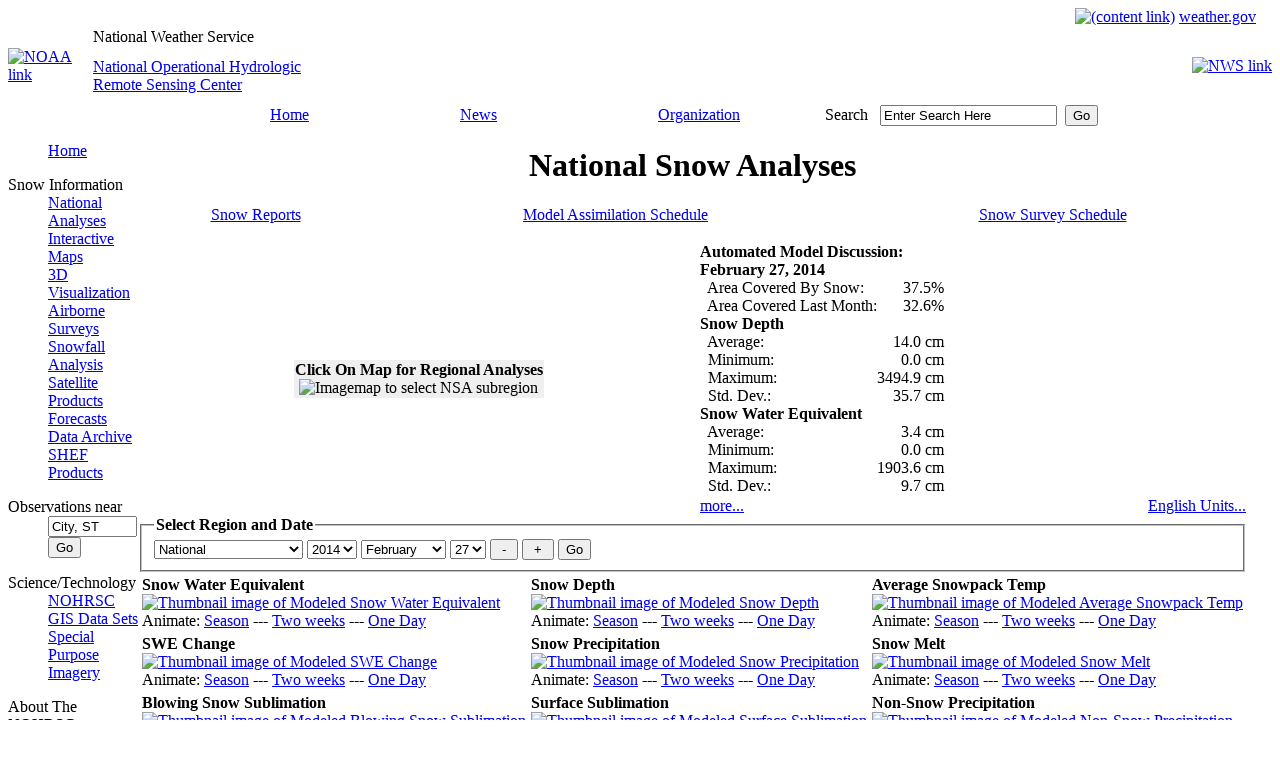

--- FILE ---
content_type: text/html; charset=UTF-8
request_url: https://www.nohrsc.noaa.gov/nsa/index.html?year=2014&month=2&day=27&units=m&region=National
body_size: 35924
content:
<!DOCTYPE HTML PUBLIC "-//W3C//DTD HTML 4.01 Transitional//EN" "http://www.w3.org/TR/html4/loose.dtd" >
<html lang="en">
<head>
	<meta http-equiv="Content-Type" CONTENT="text/html; charset=utf-8" >
	<link rel="stylesheet" type="text/css" href="/css/main.css" >
	<link href="/favicon.ico" rel="shortcut icon" >
	<meta http-equiv="Cache-Control" content="no-cache" >
	<meta name="DC.creator" content="National Operational Hydrologic Remote Sensing Center" >
	<meta name="DC.publisher" content="NOAA's National Weather Service" >
	<meta name="DC.contributor" content="National Operational Hydrologic Remote Sensing Center" >
	<meta name="DC.language" content="EN-US" >
<title>National Snow Analyses - NOHRSC - The ultimate source for snow information</title>
<meta name="DC.title" content="National Snow Analyses - NOHRSC - The ultimate source for snow information">
<meta name="DC.description" content="An overview with discussion and images of snow around the country">
<meta name="DC.date.created" scheme="ISO8601" content="2001-01-01">
<script type="text/javascript" src="index.js"></script>
<meta name="DC.date.reviewed" scheme="ISO8601" content="2025-02-13">
	<script type="text/javascript">
	</script>
        <!-- AWS RUM Program code -->
        <script src="/aws_rum.js"></script>
        <!-- Digital Analytics Program code -->
        <script src="//dap.digitalgov.gov/Universal-Federated-Analytics-Min.js?agency=DOC&amp;subagency=NOAA" id="_fed_an_ua_tag"></script>
	<!-- Global site tag (gtag.js) - Google Analytics -->
	<script type="text/javascript" async src="https://www.googletagmanager.com/gtag/js?id=UA-43953030-10"></script>
	<script type="text/javascript">
	  window.dataLayer = window.dataLayer || [];
	  function gtag(){dataLayer.push(arguments);}
	  gtag('js', new Date());
	  gtag('config', 'UA-43953030-10');
	</script>
</head>
<body>
	<table cellspacing="0" cellpadding="0" border="0" width="100%" style="background-image : url(/images/topbanner.jpg)">
		<tr>
			<td align="right" height="19">
				<a href="#content"><img src="/images/skipgraphic.gif" alt="(content link)" height="1" width="1" border="0"></a>
				<a href="https://www.weather.gov"><span class="nwslink">weather.gov</span></a>
				&nbsp;&nbsp;&nbsp;
			</td>
		</tr>
	</table>
	<table cellspacing="0" cellpadding="0" border="0" width="100%">
		<tr>
			<td rowspan="2" width="85"><a href="https://www.noaa.gov"><img src="/images/titleleft_noaa.jpg" alt="NOAA link" width="85" height="78" border="0"></a></td>
			<td align="left" width="500" height="20" style="background : url(/images/blank_title.jpg);"><div class="source">National Weather Service</div></td>
			<td rowspan="2" style="background-image : url(/images/title_bg.jpg)">&nbsp;</td>
			<td rowspan="2" width="85" align="right"><a href="https://www.weather.gov"><img src="/images/titleright_nws.jpg" alt="NWS link" width="85" height="78" border="0"></a></td>
		</tr>
		<tr>
			<td width="500" height="58" style="background : url(/images/blank_name.jpg);" class="location"><a href="/">National Operational Hydrologic<br> Remote Sensing Center</a></td>
		</tr>
	</table>
	<table cellspacing="0" cellpadding="0" border="0" style="background-image : url(/images/navbar_bg.gif)" width="100%" class="nav">
		<tr>
			<td align="left" valign="top" width="94"><img src="/images/navbar_left.jpg" alt="" width="94" height="23" border="0"></td>
			<td class="nav" width="15%" align="center" nowrap><a href="/">Home</a></td>
			<td class="nav" width="15%" align="center"><a href="https://www.weather.gov/news" title="National Weather Service News">News</a></td>
			<td class="nav" width="20%" align="center"><a href="https://www.weather.gov/organization.html" title="National Weather Service Organization">Organization</a></td>
			<td align="left" class="searchinput" width="20%" nowrap="nowrap">
				<form action="https://search.usa.gov/search" method="get" name="query" id="query"
				 style="margin-bottom:0; margin-top:0;">
				<label for="search" class="yellow">Search</label>&nbsp;&nbsp;
				<input type="hidden" name="affiliate" value="weather.gov" >
				<input type="text" name="query" id="search" value="Enter Search Here"
				 size="20" maxlength="256" onfocus="this.value='';" title="Search all NWS sites here">&nbsp;
				<input type="submit" id="submit" value="Go" >
				</form>
			</td>
			<td width="10%">&nbsp;</td>
			<td align="right" valign="bottom" width="24"><img src="/images/navbar_right.jpg" alt="" width="24" height="23" border="0"></td>
		</tr>
	</table>
	<table cellspacing="0" cellpadding="0">
		<tr valign="top">
			<td class="nav" width="130">
<dl>
<dd><a href="/">Home</a></dd>
</dl>
<dl>
<dt>Snow Information</dt>
<dd><a href="/nsa/" title="An overview of snow around the country">National Analyses</a></dd>
<dd><a href="/interactive/html/map.html" title="Explore NOHRSC products and create your own maps">Interactive Maps</a></dd>
<dd><a href="/earth/" title="A listing of experimental products for use with KML interpreter software">3D Visualization</a></dd>
<dd><a href="/snowsurvey/" title="Current information about our snow surveys">Airborne Surveys</a></dd>
<dd><a href="/snowfall/" title="Daily maps of observed snowfall">Snowfall Analysis</a></dd>
<dd><a href="/nh_snowcover/">Satellite Products</a></dd>
<dd><a href="/forecasts/">Forecasts</a></dd>
<dd><a href="/archived_data/" title="Information on where to acquire NOHRSC raster data">Data Archive</a></dd>
<dd><a href="/shef_archive/" title="Browse an archive of SHEF text messages">SHEF Products</a></dd>
</dl>
<form name="nearest" action="/nearest/index.html">
<dl>
<dt>Observations near</dt>
<dd><input type="text" size="9" name="city" value="City, ST" title="Search for snow observations near a city. Press enter or select the go button to submit request" onfocus="this.value='';">
<input type="submit" value="Go"></dd>
</dl>
</form>
<dl>
<dt>Science/Technology</dt>
<dd><a href="/technology/" title="More detailed information about the NOHRSC">NOHRSC</a></dd>
<dd><a href="/gisdatasets/" title="Shapefiles available for download">GIS Data Sets</a></dd>
<dd><a href="/special/" title="Satellite/GIS images for certain projects">Special Purpose Imagery</a></dd>
</dl>
<dl>
<dt>About The NOHRSC</dt>
<dd><a href="/directory/" title="Meet the staff at the NOHRSC">Staff</a></dd>
</dl>
<dl>
<dt>NOAA Links</dt>
<dd><a href="https://www.ncdc.noaa.gov/snow-and-ice/">Snow Climatology</a></dd>
<dd><a href="/links.html">Related Links</a></dd>
</dl>
<dl>
<dt>Help</dt>
<dd><a href="/help/" title="NOHRSC web site help">Help and FAQ</a></dd>
<dd><a href="/sitemap.html">Site Map</a></dd>
</dl>
<dl>
<dt>Contact Us</dt>
<dd><a href="/contact.html">Please Send Us Comments!</a></dd>
</dl>
<center>
<a href="https://www.usa.gov"><img src="/images/usagov_logo_color_110w.gif" alt="USA.gov is the U.S. Government's official Web portal to all Federal, state and local government Web resources and services." width="110" height="30" border="0"></a>
<br>
</center>
			</td>
			<td id="content_block">
				<a href="" name="content"></a>
<script language="javascript" type="text/javascript">
var newWin=null;
function popUp( strURL,h,w )
	{
	if (newWin == null || newWin.closed)
		{
		var strOptions="";
		strOptions="resizable, height=" + h + ", width=" + w + ", scrollbars, statusbar";
		newWin=window.open(strURL,'newWin', strOptions);
		}
	else
		{
		newWin.location = strURL ;
		}
        newWin.focus();
	}

function close_popup()
	{
        if (newWin != null && !newWin.closed) newWin.close();
	}
</script>
<center><h1>National Snow Analyses</h1></center>
<table width="100%" cellpadding="0" cellspacing="0">
<tr><td align="center"><a href="#snow_reports">Snow Reports</a></td><td align="center"><a href="#assimilation">Model Assimilation Schedule</a></td><td align="center"><a href="#snow_survey">Snow Survey Schedule</a></td></tr></table><br>
<table cellspacing="0" width="100%">
<tr><td align="center" rowspan="2">
<table cellspacing="0" bgcolor="#efefef"><tr><td align="center">
<b>Click On Map for Regional Analyses</b><br>
<img name="imagemap" alt="Imagemap to select NSA subregion" src="images/National_region.png" width="300" height="144" usemap="#map" title="Click on Region">
<map name="map">
<area shape="poly" coords="1,22,4,49,15,51,19,37,27,18,25,14" href="/nsa/index.html?year=2014&amp;month=2&amp;day=27&amp;units=m&amp;region=Northwest" title="Northwest" alt="Northwest">
<area shape="poly" coords="27,1,27,24,43,29,47,47,69,41,73,31,52,19,53,2" href="/nsa/index.html?year=2014&amp;month=2&amp;day=27&amp;units=m&amp;region=Northern_Rockies" title="Northern Rockies" alt="Northern Rockies">
<area shape="poly" coords="26,24,16,49,48,56,69,46,49,48,41,38,40,26" href="/nsa/index.html?year=2014&amp;month=2&amp;day=27&amp;units=m&amp;region=Intermountains" title="Intermountains" alt="Intermountains">
<area shape="poly" coords="16,50,33,50,47,58,66,48,69,65,54,83,37,87,16,54" href="/nsa/index.html?year=2014&amp;month=2&amp;day=27&amp;units=m&amp;region=Great_Basin" title="Great Basin" alt="Great Basin">
<area shape="poly" coords="19,60,13,61,33,91,37,88" href="/nsa/index.html?year=2014&amp;month=2&amp;day=27&amp;units=m&amp;region=Sierra_Nevada" title="Sierra Nevada" alt="Sierra Nevada">
<area shape="poly" coords="2,49,13,51,13,62,32,90,22,98,1,67" href="/nsa/index.html?year=2014&amp;month=2&amp;day=27&amp;units=m&amp;region=Western_Coastal" title="Western Coastal" alt="Western Coastal">
<area shape="poly" coords="25,95,53,84,72,62,83,62,86,73,91,87,97,95,112,116,108,121,69,108,38,102" href="/nsa/index.html?year=2014&amp;month=2&amp;day=27&amp;units=m&amp;region=Southwest" title="Southwest" alt="Southwest">
<area shape="poly" coords="73,32,68,48,69,63,84,61,92,86,99,85,97,52,85,39" href="/nsa/index.html?year=2014&amp;month=2&amp;day=27&amp;units=m&amp;region=Central_Rockies" title="Central Rockies" alt="Central Rockies">
<area shape="poly" coords="97,50,100,98,113,117,126,122,137,49" href="/nsa/index.html?year=2014&amp;month=2&amp;day=27&amp;units=m&amp;region=Western_Plains" title="Western Plains" alt="Western Plains">
<area shape="poly" coords="54,18,101,49,184,48,184,41,156,32,156,18,110,11" href="/nsa/index.html?year=2014&amp;month=2&amp;day=27&amp;units=m&amp;region=Upper_Midwest" title="Upper Midwest" alt="Upper Midwest">
<area shape="poly" coords="138,49,132,92,196,94,197,85,223,71,225,61,213,64,206,51" href="/nsa/index.html?year=2014&amp;month=2&amp;day=27&amp;units=m&amp;region=Midwest" title="Midwest" alt="Midwest">
<area shape="poly" coords="157,17,158,31,189,43,193,49,215,50,205,21" href="/nsa/index.html?year=2014&amp;month=2&amp;day=27&amp;units=m&amp;region=Northern_Great_Lakes" title="Northern Great Lakes" alt="Northern Great Lakes">
<area shape="poly" coords="132,93,126,127,138,141,227,143,231,97" href="/nsa/index.html?year=2014&amp;month=2&amp;day=27&amp;units=m&amp;region=South" title="South" alt="South">
<area shape="poly" coords="197,93,198,86,225,71,237,67,205,95" href="/nsa/index.html?year=2014&amp;month=2&amp;day=27&amp;units=m&amp;region=Southern_Appalachia" title="Southern Appalachia" alt="Southern Appalachia">
<area shape="poly" coords="208,51,214,62,248,49,247,44" href="/nsa/index.html?year=2014&amp;month=2&amp;day=27&amp;units=m&amp;region=Southern_Great_Lakes" title="Southern Great Lakes" alt="Southern Great Lakes">
<area shape="poly" coords="225,58,224,70,240,65,256,54,248,50" href="/nsa/index.html?year=2014&amp;month=2&amp;day=27&amp;units=m&amp;region=Allegheny_Front" title="Allegheny Front" alt="Allegheny Front">
<area shape="poly" coords="207,95,257,54,275,53,275,62,241,97" href="/nsa/index.html?year=2014&amp;month=2&amp;day=27&amp;units=m&amp;region=Eastern_Coastal" title="Eastern Coastal" alt="Eastern Coastal">
<area shape="poly" coords="246,38,249,49,256,53,275,52,299,38,299,22,280,24" href="/nsa/index.html?year=2014&amp;month=2&amp;day=27&amp;units=m&amp;region=Northeast" title="Northeast" alt="Northeast">
<area shape="poly" coords="1,1,300,1,300,144,1,144" href="/nsa/index.html?year=2014&amp;month=2&amp;day=27&amp;units=m&amp;region=National" title="National" alt="National">
</map>
</td></tr></table>
</td>
<td colspan="2">
<b>Automated Model Discussion:</b><br>
<b>February 27, 2014</b><br>
<table border="0" cellspacing="0" cellpadding="0" title="Automated Model Discussion for Coterminous United States region (7701000 sq. km modeled)">
<tr><td align="left" nowrap> &nbsp; Area Covered By Snow:</td><td align="right">37.5%</td></tr>
<tr><td align="left" nowrap> &nbsp; Area Covered Last Month:</td><td align="right">32.6%</td></tr>
<tr><th colspan="2" align="left">Snow Depth</th></tr>
<tr><td align="left"> &nbsp; Average:</td><td align="right" nowrap>14.0 cm</td></tr>
<tr><td align="left"> &nbsp; Minimum:</td><td align="right" nowrap>0.0 cm</td></tr>
<tr><td align="left"> &nbsp; Maximum:</td><td align="right" nowrap>3494.9 cm</td></tr>
<tr><td align="left"> &nbsp; Std. Dev.:</td><td align="right" nowrap>35.7 cm</td></tr>
<tr><th colspan="2" align="left">Snow Water Equivalent</th></tr>
<tr><td align="left"> &nbsp; Average:</td><td align="right" nowrap>3.4 cm</td></tr>
<tr><td align="left"> &nbsp; Minimum:</td><td align="right" nowrap>0.0 cm</td></tr>
<tr><td align="left"> &nbsp; Maximum:</td><td align="right" nowrap>1903.6 cm</td></tr>
<tr><td align="left"> &nbsp; Std. Dev.:</td><td align="right" nowrap>9.7 cm</td></tr>
</table>
</td></tr>
<tr><td><a href="#text" title="More snow discussion follows beneath the maps">more...</a>
</td>
<td align="right"><a href="/nsa/index.html?year=2014&amp;month=2&amp;day=27&amp;region=National&amp;units=e" title="To view data in English units">English Units...</a></td>
</tr></table>
<fieldset>
<legend><b>Select Region and Date</b></legend>
<form method="get" action="/nsa/index.html?year=2014&amp;month=2&amp;day=27&amp;units=m">
<select name="region" title="Discussion region" size="1" class="smallform">
<option value="National" class="smallform" selected>National</option>
<option value="Allegheny_Front" class="smallform">Allegheny Front</option>
<option value="Central_Rockies" class="smallform">Central Rockies</option>
<option value="Eastern_Coastal" class="smallform">Eastern Coastal</option>
<option value="Great_Basin" class="smallform">Great Basin</option>
<option value="Intermountains" class="smallform">Intermountains</option>
<option value="Midwest" class="smallform">Midwest</option>
<option value="Northern_Great_Lakes" class="smallform">Northern Great Lakes</option>
<option value="Northern_Rockies" class="smallform">Northern Rockies</option>
<option value="Northeast" class="smallform">Northeast</option>
<option value="Northwest" class="smallform">Northwest</option>
<option value="Southern_Appalachia" class="smallform">Southern Appalachia</option>
<option value="Southern_Great_Lakes" class="smallform">Southern Great Lakes</option>
<option value="Sierra_Nevada" class="smallform">Sierra Nevada</option>
<option value="South" class="smallform">South</option>
<option value="Southwest" class="smallform">Southwest</option>
<option value="Upper_Midwest" class="smallform">Upper Midwest</option>
<option value="Western_Coastal" class="smallform">Western Coastal</option>
<option value="Western_Plains" class="smallform">Western Plains</option>
</select>
<select name="year" title="Year" size="1" class="smallform">
<option value="2003" class="smallform">2003</option>
<option value="2004" class="smallform">2004</option>
<option value="2005" class="smallform">2005</option>
<option value="2006" class="smallform">2006</option>
<option value="2007" class="smallform">2007</option>
<option value="2008" class="smallform">2008</option>
<option value="2009" class="smallform">2009</option>
<option value="2010" class="smallform">2010</option>
<option value="2011" class="smallform">2011</option>
<option value="2012" class="smallform">2012</option>
<option value="2013" class="smallform">2013</option>
<option value="2014" class="smallform" selected>2014</option>
<option value="2015" class="smallform">2015</option>
<option value="2016" class="smallform">2016</option>
<option value="2017" class="smallform">2017</option>
<option value="2018" class="smallform">2018</option>
<option value="2019" class="smallform">2019</option>
<option value="2020" class="smallform">2020</option>
<option value="2021" class="smallform">2021</option>
<option value="2022" class="smallform">2022</option>
<option value="2023" class="smallform">2023</option>
<option value="2024" class="smallform">2024</option>
<option value="2025" class="smallform">2025</option>
<option value="2026" class="smallform">2026</option>
</select>
<select name="month" title="Month" size="1" class="smallform">
<option value="1" class="smallform">January</option>
<option value="2" class="smallform" selected>February</option>
<option value="3" class="smallform">March</option>
<option value="4" class="smallform">April</option>
<option value="5" class="smallform">May</option>
<option value="6" class="smallform">June</option>
<option value="7" class="smallform">July</option>
<option value="8" class="smallform">August</option>
<option value="9" class="smallform">September</option>
<option value="10" class="smallform">October</option>
<option value="11" class="smallform">November</option>
<option value="12" class="smallform">December</option>
</select>
<select name="day" title="Day" size="1" class="smallform">
<option value="1" class="smallform">1</option>
<option value="2" class="smallform">2</option>
<option value="3" class="smallform">3</option>
<option value="4" class="smallform">4</option>
<option value="5" class="smallform">5</option>
<option value="6" class="smallform">6</option>
<option value="7" class="smallform">7</option>
<option value="8" class="smallform">8</option>
<option value="9" class="smallform">9</option>
<option value="10" class="smallform">10</option>
<option value="11" class="smallform">11</option>
<option value="12" class="smallform">12</option>
<option value="13" class="smallform">13</option>
<option value="14" class="smallform">14</option>
<option value="15" class="smallform">15</option>
<option value="16" class="smallform">16</option>
<option value="17" class="smallform">17</option>
<option value="18" class="smallform">18</option>
<option value="19" class="smallform">19</option>
<option value="20" class="smallform">20</option>
<option value="21" class="smallform">21</option>
<option value="22" class="smallform">22</option>
<option value="23" class="smallform">23</option>
<option value="24" class="smallform">24</option>
<option value="25" class="smallform">25</option>
<option value="26" class="smallform">26</option>
<option value="27" class="smallform" selected>27</option>
<option value="28" class="smallform">28</option>
<option value="29" class="smallform">29</option>
<option value="30" class="smallform">30</option>
<option value="31" class="smallform">31</option>
</select>
<input type="hidden" name="units" value="m">
<input type="submit" name="incr" value=" - " class="smallform" title="Back one day">
<input type="submit" name="incr" value=" + " class="smallform" title="Forward one day">
<input type="submit" value="Go" class="smallform" title="Click to refresh screen">
</form>
</fieldset>
<table class="nsa_table" cellspacing="3" width="100%">
<tr>
<td valign="bottom"><b>Snow Water Equivalent</b><br>
<a href="/snow_model/images/full/National/nsm_swe/201402/nsm_swe_2014022705_National.jpg" target="image" onclick="popUp(this.href,508,841);return false">
<img alt="Thumbnail image of Modeled Snow Water Equivalent" title="Click for a larger image of Modeled Snow Water Equivalent" src="/snow_model/images/thumbnails/National/nsm_swe/201402/nsm_swe_2014022705_National_thumb.jpg" width="160" height="99"></a>
<br>Animate: <a href="/nsa/js_animate.html?ts=24&amp;year=2014&amp;month=2&amp;day=27&amp;type=nsm_swe&amp;region=National" target="image" onclick="popUp(this.href,391,431);return false">Season</a>
 --- <a href="/nsa/js_animate.html?year=2014&amp;month=2&amp;day=27&amp;type=nsm_swe&amp;region=National" target="image" onclick="popUp(this.href,391,431);return false">Two weeks</a>
 --- <a href="/nsa/js_animate.html?nsteps=24&amp;year=2014&amp;month=2&amp;day=27&amp;type=nsm_swe&amp;region=National" target="image" onclick="popUp(this.href,391,431);return false">One Day</a>
<td valign="bottom"><b>Snow Depth</b><br>
<a href="/snow_model/images/full/National/nsm_depth/201402/nsm_depth_2014022705_National.jpg" target="image" onclick="popUp(this.href,508,841);return false">
<img alt="Thumbnail image of Modeled Snow Depth" title="Click for a larger image of Modeled Snow Depth" src="/snow_model/images/thumbnails/National/nsm_depth/201402/nsm_depth_2014022705_National_thumb.jpg" width="160" height="99"></a>
<br>Animate: <a href="/nsa/js_animate.html?ts=24&amp;year=2014&amp;month=2&amp;day=27&amp;type=nsm_depth&amp;region=National" target="image" onclick="popUp(this.href,391,431);return false">Season</a>
 --- <a href="/nsa/js_animate.html?year=2014&amp;month=2&amp;day=27&amp;type=nsm_depth&amp;region=National" target="image" onclick="popUp(this.href,391,431);return false">Two weeks</a>
 --- <a href="/nsa/js_animate.html?nsteps=24&amp;year=2014&amp;month=2&amp;day=27&amp;type=nsm_depth&amp;region=National" target="image" onclick="popUp(this.href,391,431);return false">One Day</a>
<td valign="bottom"><b>Average Snowpack Temp</b><br>
<a href="/snow_model/images/full/National/nsm_ave_temp_24hr/201402/nsm_ave_temp_24hr_2014022705_National.jpg" target="image" onclick="popUp(this.href,508,841);return false">
<img alt="Thumbnail image of Modeled Average Snowpack Temp" title="Click for a larger image of Modeled Average Snowpack Temp" src="/snow_model/images/thumbnails/National/nsm_ave_temp_24hr/201402/nsm_ave_temp_24hr_2014022705_National_thumb.jpg" width="160" height="99"></a>
<br>Animate: <a href="/nsa/js_animate.html?ts=24&amp;year=2014&amp;month=2&amp;day=27&amp;type=nsm_ave_temp&amp;region=National" target="image" onclick="popUp(this.href,391,431);return false">Season</a>
 --- <a href="/nsa/js_animate.html?year=2014&amp;month=2&amp;day=27&amp;type=nsm_ave_temp&amp;region=National" target="image" onclick="popUp(this.href,391,431);return false">Two weeks</a>
 --- <a href="/nsa/js_animate.html?nsteps=24&amp;year=2014&amp;month=2&amp;day=27&amp;type=nsm_ave_temp&amp;region=National" target="image" onclick="popUp(this.href,391,431);return false">One Day</a>
</tr>
<tr>
<td valign="bottom"><b>SWE Change</b><br>
<a href="/snow_model/images/full/National/nsm_swe_change_24hr/201402/nsm_swe_change_24hr_2014022705_National.jpg" target="image" onclick="popUp(this.href,508,841);return false">
<img alt="Thumbnail image of Modeled SWE Change" title="Click for a larger image of Modeled SWE Change" src="/snow_model/images/thumbnails/National/nsm_swe_change_24hr/201402/nsm_swe_change_24hr_2014022705_National_thumb.jpg" width="160" height="99"></a>
<br>Animate: <a href="/nsa/js_animate.html?ts=24&amp;year=2014&amp;month=2&amp;day=27&amp;type=nsm_swe_change&amp;region=National" target="image" onclick="popUp(this.href,391,431);return false">Season</a>
 --- <a href="/nsa/js_animate.html?year=2014&amp;month=2&amp;day=27&amp;type=nsm_swe_change&amp;region=National" target="image" onclick="popUp(this.href,391,431);return false">Two weeks</a>
 --- <a href="/nsa/js_animate.html?nsteps=24&amp;year=2014&amp;month=2&amp;day=27&amp;type=nsm_swe_change&amp;region=National" target="image" onclick="popUp(this.href,391,431);return false">One Day</a>
<td valign="bottom"><b>Snow Precipitation</b><br>
<a href="/snow_model/images/full/National/ruc_snow_precip_24hr/201402/ruc_snow_precip_24hr_2014022705_National.jpg" target="image" onclick="popUp(this.href,508,841);return false">
<img alt="Thumbnail image of Modeled Snow Precipitation" title="Click for a larger image of Modeled Snow Precipitation" src="/snow_model/images/thumbnails/National/ruc_snow_precip_24hr/201402/ruc_snow_precip_24hr_2014022705_National_thumb.jpg" width="160" height="99"></a>
<br>Animate: <a href="/nsa/js_animate.html?ts=24&amp;year=2014&amp;month=2&amp;day=27&amp;type=ruc_snow_precip&amp;region=National" target="image" onclick="popUp(this.href,391,431);return false">Season</a>
 --- <a href="/nsa/js_animate.html?year=2014&amp;month=2&amp;day=27&amp;type=ruc_snow_precip&amp;region=National" target="image" onclick="popUp(this.href,391,431);return false">Two weeks</a>
 --- <a href="/nsa/js_animate.html?nsteps=24&amp;year=2014&amp;month=2&amp;day=27&amp;type=ruc_snow_precip&amp;region=National" target="image" onclick="popUp(this.href,391,431);return false">One Day</a>
<td valign="bottom"><b>Snow Melt</b><br>
<a href="/snow_model/images/full/National/nsm_melt_24hr/201402/nsm_melt_24hr_2014022705_National.jpg" target="image" onclick="popUp(this.href,508,841);return false">
<img alt="Thumbnail image of Modeled Snow Melt" title="Click for a larger image of Modeled Snow Melt" src="/snow_model/images/thumbnails/National/nsm_melt_24hr/201402/nsm_melt_24hr_2014022705_National_thumb.jpg" width="160" height="99"></a>
<br>Animate: <a href="/nsa/js_animate.html?ts=24&amp;year=2014&amp;month=2&amp;day=27&amp;type=nsm_melt&amp;region=National" target="image" onclick="popUp(this.href,391,431);return false">Season</a>
 --- <a href="/nsa/js_animate.html?year=2014&amp;month=2&amp;day=27&amp;type=nsm_melt&amp;region=National" target="image" onclick="popUp(this.href,391,431);return false">Two weeks</a>
 --- <a href="/nsa/js_animate.html?nsteps=24&amp;year=2014&amp;month=2&amp;day=27&amp;type=nsm_melt&amp;region=National" target="image" onclick="popUp(this.href,391,431);return false">One Day</a>
</tr>
<tr>
<td valign="bottom"><b>Blowing Snow Sublimation</b><br>
<a href="/snow_model/images/full/National/nsm_blowing_snow_sub_24hr/201402/nsm_blowing_snow_sub_24hr_2014022705_National.jpg" target="image" onclick="popUp(this.href,508,841);return false">
<img alt="Thumbnail image of Modeled Blowing Snow Sublimation" title="Click for a larger image of Modeled Blowing Snow Sublimation" src="/snow_model/images/thumbnails/National/nsm_blowing_snow_sub_24hr/201402/nsm_blowing_snow_sub_24hr_2014022705_National_thumb.jpg" width="160" height="99"></a>
<br>Animate: <a href="/nsa/js_animate.html?ts=24&amp;year=2014&amp;month=2&amp;day=27&amp;type=nsm_blowing_snow_sub&amp;region=National" target="image" onclick="popUp(this.href,391,431);return false">Season</a>
 --- <a href="/nsa/js_animate.html?year=2014&amp;month=2&amp;day=27&amp;type=nsm_blowing_snow_sub&amp;region=National" target="image" onclick="popUp(this.href,391,431);return false">Two weeks</a>
 --- <a href="/nsa/js_animate.html?nsteps=24&amp;year=2014&amp;month=2&amp;day=27&amp;type=nsm_blowing_snow_sub&amp;region=National" target="image" onclick="popUp(this.href,391,431);return false">One Day</a>
<td valign="bottom"><b>Surface Sublimation</b><br>
<a href="/snow_model/images/full/National/nsm_surface_sub_24hr/201402/nsm_surface_sub_24hr_2014022705_National.jpg" target="image" onclick="popUp(this.href,508,841);return false">
<img alt="Thumbnail image of Modeled Surface Sublimation" title="Click for a larger image of Modeled Surface Sublimation" src="/snow_model/images/thumbnails/National/nsm_surface_sub_24hr/201402/nsm_surface_sub_24hr_2014022705_National_thumb.jpg" width="160" height="99"></a>
<br>Animate: <a href="/nsa/js_animate.html?ts=24&amp;year=2014&amp;month=2&amp;day=27&amp;type=nsm_surface_sub&amp;region=National" target="image" onclick="popUp(this.href,391,431);return false">Season</a>
 --- <a href="/nsa/js_animate.html?year=2014&amp;month=2&amp;day=27&amp;type=nsm_surface_sub&amp;region=National" target="image" onclick="popUp(this.href,391,431);return false">Two weeks</a>
 --- <a href="/nsa/js_animate.html?nsteps=24&amp;year=2014&amp;month=2&amp;day=27&amp;type=nsm_surface_sub&amp;region=National" target="image" onclick="popUp(this.href,391,431);return false">One Day</a>
<td valign="bottom"><b>Non-Snow Precipitation</b><br>
<a href="/snow_model/images/full/National/ruc_nonsnow_precip_24hr/201402/ruc_nonsnow_precip_24hr_2014022705_National.jpg" target="image" onclick="popUp(this.href,508,841);return false">
<img alt="Thumbnail image of Modeled Non-Snow Precipitation" title="Click for a larger image of Modeled Non-Snow Precipitation" src="/snow_model/images/thumbnails/National/ruc_nonsnow_precip_24hr/201402/ruc_nonsnow_precip_24hr_2014022705_National_thumb.jpg" width="160" height="99"></a>
<br>Animate: <a href="/nsa/js_animate.html?ts=24&amp;year=2014&amp;month=2&amp;day=27&amp;type=ruc_nonsnow_precip&amp;region=National" target="image" onclick="popUp(this.href,391,431);return false">Season</a>
 --- <a href="/nsa/js_animate.html?year=2014&amp;month=2&amp;day=27&amp;type=ruc_nonsnow_precip&amp;region=National" target="image" onclick="popUp(this.href,391,431);return false">Two weeks</a>
 --- <a href="/nsa/js_animate.html?nsteps=24&amp;year=2014&amp;month=2&amp;day=27&amp;type=ruc_nonsnow_precip&amp;region=National" target="image" onclick="popUp(this.href,391,431);return false">One Day</a>
</tr>
</table>
<a name="text"></a>
<h4><a name="snow_reports"></a>Snow Reports</h4><table>
<tr><td><strong>Top Ten:</strong></td><td align="right"><a href="/nsa/index.html?year=2014&amp;month=2&amp;day=27&amp;region=National&amp;units=e" title="To view data in English units">English Units...</a></td></tr><tr><td colspan="2">
<table class="gray_data_table" cellspacing="2" summary="Top 10 National Snowfall Observations for February 27, 2014">
 <colgroup>
 <colgroup>
 <colgroup>
 <colgroup>
 <colgroup>
 <colgroup>
 <thead>
  <tr>
<th scope="col">Station ID</th><th scope="col">Name</th><th scope="col">Elevation<br> (meters)</th><th scope="col">Snowfall<br> (cm)</th><th scope="col">Duration<br> (hours)</th><th scope="col">Report Date / Time(UTC)</th></tr>
 </thead>
 <tbody>
<tr><td class="desc" title="(39.27280 N, -79.36830 W)"><a href="/interactive/html/graph.html?ey=2014&amp;em=03&amp;ed=02&amp;units=1&amp;station=BAYW2">BAYW2</a></td><td class="desc">BAYARD COOP</td><td>727</td><td>8.128</td><td>0.700</td><td>2014-02-26 12:42</td></tr>
<tr><td class="desc" title="(38.97640 N, -77.48690 W)"><a href="/interactive/html/graph.html?ey=2014&amp;em=03&amp;ed=02&amp;units=1&amp;station=KCIV2">KCIV2</a></td><td class="desc">STERLING RCS COOP</td><td>86</td><td>1.778</td><td>0.350</td><td>2014-02-26 12:21</td></tr>
<tr><td class="desc" title="(39.06420 N, -77.88830 W)"><a href="/interactive/html/graph.html?ey=2014&amp;em=03&amp;ed=02&amp;units=1&amp;station=MWXV2">MWXV2</a></td><td class="desc">MOUNT WEATHER COOP</td><td>527</td><td>5.080</td><td>1.150</td><td>2014-02-26 13:09</td></tr>
<tr><td class="desc" title="(40.30140 N, -74.73020 W)"><a href="/interactive/html/graph.html?ey=2014&amp;em=03&amp;ed=02&amp;units=1&amp;station=40.3014_074.7302">40.3014_074.7302</a></td><td class="desc">LAWRENCEVILLE (X4030747)</td><td>57</td><td>5.588</td><td>2.000</td><td>2014-02-26 16:15</td></tr>
<tr><td class="desc" title="(39.59369 N, -79.56476 W)"><a href="/interactive/html/graph.html?ey=2014&amp;em=03&amp;ed=02&amp;units=1&amp;station=39.5937_079.5648">39.5937_079.5648</a></td><td class="desc">CUZZART  SOCIAL MEDIA (X3960796)</td><td>643</td><td>10.160</td><td>5.000</td><td>2014-02-26 13:24</td></tr>
<tr><td class="desc" title="(40.54190 N, -74.36340 W)"><a href="/interactive/html/graph.html?ey=2014&amp;em=03&amp;ed=02&amp;units=1&amp;station=40.5419_074.3634">40.5419_074.3634</a></td><td class="desc">METUCHEN (X4050744)</td><td>31</td><td>4.064</td><td>2.000</td><td>2014-02-26 16:36</td></tr>
<tr><td class="desc" title="(39.84530 N, -75.02300 W)"><a href="/interactive/html/graph.html?ey=2014&amp;em=03&amp;ed=02&amp;units=1&amp;station=39.8453_075.0230">39.8453_075.0230</a></td><td class="desc">SOMERDALE (X3980750)</td><td>26</td><td>3.810</td><td>2.000</td><td>2014-02-26 16:00</td></tr>
<tr><td class="desc" title="(40.57540 N, -74.41530 W)"><a href="/interactive/html/graph.html?ey=2014&amp;em=03&amp;ed=02&amp;units=1&amp;station=40.5754_074.4153">40.5754_074.4153</a></td><td class="desc">SOUTH PLAINFIELD (X4060744)</td><td>27</td><td>3.810</td><td>2.000</td><td>2014-02-26 17:42</td></tr>
<tr><td class="desc" title="(39.81580 N, -74.99020 W)"><a href="/interactive/html/graph.html?ey=2014&amp;em=03&amp;ed=02&amp;units=1&amp;station=39.8158_074.9902">39.8158_074.9902</a></td><td class="desc">LINDENWOLD (X3980750)</td><td>24</td><td>3.556</td><td>2.000</td><td>2014-02-26 17:00</td></tr>
<tr><td class="desc" title="(40.90410 N, -74.40550 W)"><a href="/interactive/html/graph.html?ey=2014&amp;em=03&amp;ed=02&amp;units=1&amp;station=40.9041_074.4055">40.9041_074.4055</a></td><td class="desc">BOONTON (X4090744)</td><td>125</td><td>3.556</td><td>2.000</td><td>2014-02-26 16:11</td></tr>
</tbody></table>
</td></tr></table>
<p><strong>Note: these data are unofficial and provisional.</strong><br>
<i>Zip codes (where available) of observations will be included in text files after October 7, 2008.</i>
</p>
<p>
<a href="reports.html?region=National&amp;var=snowfall&amp;dy=2014&amp;dm=2&amp;dd=27&amp;units=m&amp;sort=value&amp;filter=0" title="The amount of snow that has fallen in the duration">Station Snowfall Reports</a><br>
<a href="reports.html?region=National&amp;var=swe&amp;dy=2014&amp;dm=2&amp;dd=27&amp;units=m&amp;sort=value&amp;filter=0" title="The amount of water that is in the snow on the ground">Station Snow Water Equivalent Reports</a><br>
<a href="reports.html?region=National&amp;var=snowdepth&amp;dy=2014&amp;dm=2&amp;dd=27&amp;units=m&amp;sort=value&amp;filter=0" title="The depth of the snow on the ground">Station Snowdepth Reports</a><br>
</p>
<p>
<a href="/snowfall/">Interpolated Snowfall Products</a>
</p>
<h4><a name="assimilation"></a>Model Assimilation</h4>
				<br><br>
				<table align="center" cellspacing="2" cellpadding="2" border="0">
					<tr align="center">
						<td>
							NOHRSC<br>
							<a href="/mission.html">Mission Statement</a>
							&nbsp;|&nbsp;
							<a href="/contact.html">Contact</a>
						</td>
					</tr>
				</table>
				<table width="100%" cellspacing="0" cellpadding="0" border="0">
					<tr>
						<td colspan="3"><hr></td>
					</tr>
					<tr valign="top"> 
						<td align="left" class="gray">
							<br>
							<a href="https://www.weather.gov"><span class="gray">National Weather Service</span></a><br>
							National Operational Hydrologic Remote Sensing Center<br>
                                                        <a href="https://water.noaa.gov"><span class="gray">Office of Water Prediction</span></a><br>
							1735 Lake Drive W.<br>
							Chanhassen, MN 55317<br>
							<br>
						</td>
						<td align="right">
							<a href="/"><img src="/images/nohrsc.png" alt="NOHRSC homepage" border=0></a>
						</td>
					</tr>
					<tr valign="top">
						<td align="left" class="gray">
							<a href="/contact.html"><span class="gray">Contact NOHRSC</span></a><br>
							<a href="https://www.weather.gov/glossary/"><span class="gray">Glossary</span></a><br>
							<a href="https://www.weather.gov/credits.php"><span class="gray">Credits</span></a><br>
							<a href="https://www.cio.noaa.gov/Policy_Programs/info_quality.html"><span class="gray">Information Quality</span></a><br>
Page last modified: Feb 13, 2025 - cloud 1<br>
						</td>
						<td align="right" class="gray">
							<a href="https://www.weather.gov/admin.php"><span class="gray">About Us</span></a><br>
							<a href="https://www.weather.gov/disclaimer.php"><span class="gray">Disclaimer</span></a><br>
							<a href="https://www.weather.gov/privacy.php"><span class="gray">Privacy Policy</span></a><br>
							<a href="https://www.rdc.noaa.gov/~foia/"><span class="gray">FOIA</span></a><br>
							<a href="https://www.weather.gov/careers.php"><span class="gray">Career Opportunities</span></a><br>
						</td>
					</tr>
				</table>
			</td>
		</tr>
	</table>
</body>
</html>
